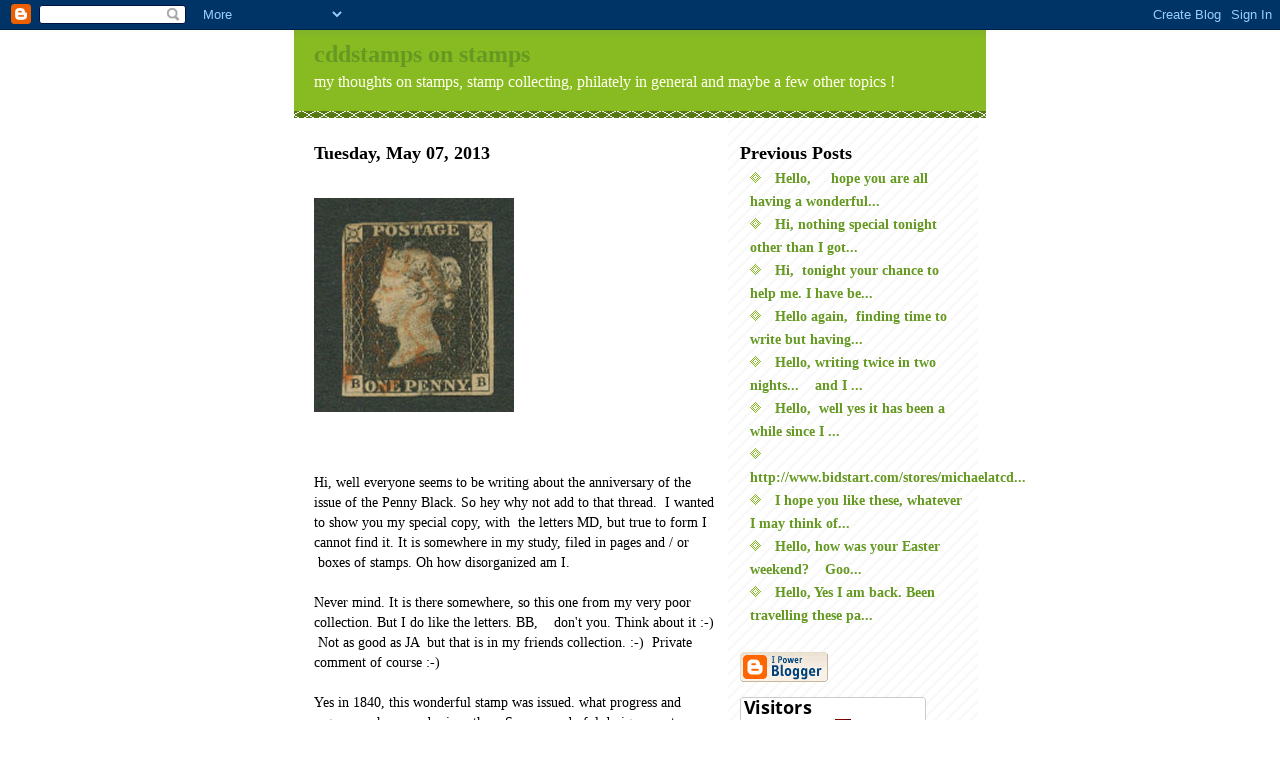

--- FILE ---
content_type: text/html; charset=UTF-8
request_url: https://cddstamps.blogspot.com/2013/05/hi-well-everyone-seems-to-be-writing.html
body_size: 5951
content:
<!DOCTYPE html PUBLIC "-//W3C//DTD XHTML 1.0 Strict//EN" "http://www.w3.org/TR/xhtml1/DTD/xhtml1-strict.dtd">
<html xmlns="http://www.w3.org/1999/xhtml" xml:lang="en" lang="en">

<head>
  <title>cddstamps on stamps</title>

  <script type="text/javascript">(function() { (function(){function b(g){this.t={};this.tick=function(h,m,f){var n=f!=void 0?f:(new Date).getTime();this.t[h]=[n,m];if(f==void 0)try{window.console.timeStamp("CSI/"+h)}catch(q){}};this.getStartTickTime=function(){return this.t.start[0]};this.tick("start",null,g)}var a;if(window.performance)var e=(a=window.performance.timing)&&a.responseStart;var p=e>0?new b(e):new b;window.jstiming={Timer:b,load:p};if(a){var c=a.navigationStart;c>0&&e>=c&&(window.jstiming.srt=e-c)}if(a){var d=window.jstiming.load;
c>0&&e>=c&&(d.tick("_wtsrt",void 0,c),d.tick("wtsrt_","_wtsrt",e),d.tick("tbsd_","wtsrt_"))}try{a=null,window.chrome&&window.chrome.csi&&(a=Math.floor(window.chrome.csi().pageT),d&&c>0&&(d.tick("_tbnd",void 0,window.chrome.csi().startE),d.tick("tbnd_","_tbnd",c))),a==null&&window.gtbExternal&&(a=window.gtbExternal.pageT()),a==null&&window.external&&(a=window.external.pageT,d&&c>0&&(d.tick("_tbnd",void 0,window.external.startE),d.tick("tbnd_","_tbnd",c))),a&&(window.jstiming.pt=a)}catch(g){}})();window.tickAboveFold=function(b){var a=0;if(b.offsetParent){do a+=b.offsetTop;while(b=b.offsetParent)}b=a;b<=750&&window.jstiming.load.tick("aft")};var k=!1;function l(){k||(k=!0,window.jstiming.load.tick("firstScrollTime"))}window.addEventListener?window.addEventListener("scroll",l,!1):window.attachEvent("onscroll",l);
 })();</script><script type="text/javascript">function a(){var b=window.location.href,c=b.split("?");switch(c.length){case 1:return b+"?m=1";case 2:return c[1].search("(^|&)m=")>=0?null:b+"&m=1";default:return null}}var d=navigator.userAgent;if(d.indexOf("Mobile")!=-1&&d.indexOf("WebKit")!=-1&&d.indexOf("iPad")==-1||d.indexOf("Opera Mini")!=-1||d.indexOf("IEMobile")!=-1){var e=a();e&&window.location.replace(e)};
</script><meta http-equiv="Content-Type" content="text/html; charset=UTF-8" />
<meta name="generator" content="Blogger" />
<link rel="icon" type="image/vnd.microsoft.icon" href="https://www.blogger.com/favicon.ico"/>
<link rel="alternate" type="application/atom+xml" title="cddstamps on stamps - Atom" href="https://cddstamps.blogspot.com/feeds/posts/default" />
<link rel="alternate" type="application/rss+xml" title="cddstamps on stamps - RSS" href="https://cddstamps.blogspot.com/feeds/posts/default?alt=rss" />
<link rel="service.post" type="application/atom+xml" title="cddstamps on stamps - Atom" href="https://www.blogger.com/feeds/28719887/posts/default" />
<link rel="alternate" type="application/atom+xml" title="cddstamps on stamps - Atom" href="https://cddstamps.blogspot.com/feeds/1281151264932088506/comments/default" />
<link rel="stylesheet" type="text/css" href="https://www.blogger.com/static/v1/v-css/1601750677-blog_controls.css"/>
<link rel="stylesheet" type="text/css" href="https://www.blogger.com/dyn-css/authorization.css?targetBlogID=28719887&zx=2c484686-01a1-44cc-bddf-ea0aecff90ed"/>


  <style type="text/css">
/*
-----------------------------------------------
Blogger Template Style
Name:     Son of Moto (Mean Green Blogging Machine variation)
Designer: Jeffrey Zeldman
URL:      www.zeldman.com
Date:     23 Feb 2004
----------------------------------------------- */
<script type="text/javascript" src="http://feedjit.com/map/?bc=ffffff&amp;tc=494949&amp;brd1=336699&amp;lnk=494949&amp;hc=336699&amp;dot=ff0000"></script><noscript><a href="http://feedjit.com/">Feedjit Live Blog Stats</a></noscript>




	/* Primary layout */

body	{
	margin: 0;
	padding: 0;
	border: 0;
	text-align: center;
	color: #554;
	background: #692 url(//www.blogblog.com/moto_son/outerwrap.gif) top center repeat-y;
	font: small tahoma, "Bitstream Vera Sans", "Trebuchet MS", "Lucida Grande", lucida, helvetica, sans-serif;
	}

img		{
	border: 0;
	display: block;
	}


	/* Wrapper */
@media all {
  #wrapper {
    margin: 0 auto;
    padding: 0;
    border: 0;
    width: 692px;
    text-align: left;
    background: #fff url(//www.blogblog.com/moto_son/innerwrap.gif) top right repeat-y;
    font-size:90%;
    }
  }
@media handheld {
  #wrapper {
    width: 90%;
    }
  }

        /* Header */

#blog-header	{
	color: #ffe;
	background: #8b2 url(//www.blogblog.com/moto_son/headbotborder.gif) bottom left repeat-x;
	margin: 0 auto;
	padding: 0 0 15px 0;
	border: 0;
	}

#blog-header h1	{
	font-size: 24px;
	text-align: left;
	padding: 15px 20px 0 20px;
	margin: 0;
	background-image: url(//www.blogblog.com/moto_son/topper.gif);
	background-repeat: repeat-x;
	background-position: top left;
	}
	
#blog-header p	{
	font-size: 110%;
	text-align: left;
	padding: 3px 20px 10px 20px;
	margin: 0;
	line-height:140%;
	}

	
	/* Inner layout */

#content	{
	padding: 0 20px;
	}

@media all {
  #main {
    width: 400px;
    float: left;
    }

  #sidebar  {
    width: 226px;
    float: right;
    }
  }
@media handheld {
  #main {
    width: 100%;
    float: none;
    }

  #sidebar  {
    width: 100%;
    float: none;
    }
  }

        /* Bottom layout */


#footer	{
	clear: left;
	margin: 0;
	padding: 0 20px;
	border: 0;
	text-align: left;
	border-top: 1px solid #f9f9f9;
	background-color: #fdfdfd;
	}
	
#footer p	{
	text-align: left;
	margin: 0;
	padding: 10px 0;
	font-size: x-small;
	background-color: transparent;
	color: #999;
	}


	/* Default links 	*/

a:link, a:visited {
	font-weight : bold; 
	text-decoration : none;
	color: #692;
	background: transparent; 
	}

a:hover {
	font-weight : bold; 
	text-decoration : underline;
	color: #8b2;
	background: transparent; 
	}

a:active {
	font-weight : bold; 
	text-decoration : none;
	color: #692;
	background: transparent;  
	}

	
	/* Typography */
	
#main p, #sidebar p {
	line-height: 140%;
	margin-top: 5px;
	margin-bottom: 1em;
	}
  
.post-body {
  line-height: 140%;
  } 

h2, h3, h4, h5	{
	margin: 25px 0 0 0;
	padding: 0;
	}

h2	{
	font-size: large;
	}

h3.post-title {
	margin-top: 5px;
	font-size: medium;
	}

ul	{
	margin: 0 0 25px 0;
	}


li	{
	line-height: 160%;
	}

#sidebar ul 	{
	padding-left: 10px;
	padding-top: 3px;
	}

#sidebar ul li {
	list-style: disc url(//www.blogblog.com/moto_son/diamond.gif) inside;
	vertical-align: top;
	padding: 0;
	margin: 0;
	}
	
dl.profile-datablock	{
	margin: 3px 0 5px 0;
	}
dl.profile-datablock dd {
  line-height: 140%;
  }
	
.profile-img {display:inline;}

.profile-img img {
	float:left;
	margin:0 10px 5px 0;
	border:4px solid #8b2;
	}
		
#comments	{
	border: 0;
	border-top: 1px dashed #eed;
	margin: 10px 0 0 0;
	padding: 0;
	}

#comments h3	{
	margin-top: 10px;
	margin-bottom: -10px;
	font-weight: normal;
	font-style: italic;
	text-transform: uppercase;
	letter-spacing: 1px;
	}	

#comments dl dt 	{
	font-weight: bold;
	font-style: italic;
	margin-top: 35px;
	padding: 1px 0 0 18px;
	background: transparent url(//www.blogblog.com/moto_son/commentbug.gif) top left no-repeat;
	color: #998;
	}

#comments dl dd	{
	padding: 0;
	margin: 0;
	}
.deleted-comment {
  font-style:italic;
  color:gray;
  }
.comment-link {
  margin-left:.6em;
  }
</style>

<meta name='google-adsense-platform-account' content='ca-host-pub-1556223355139109'/>
<meta name='google-adsense-platform-domain' content='blogspot.com'/>

<!-- data-ad-client=ca-pub-1403904378441417 -->
<!-- --><style type="text/css">@import url(//www.blogger.com/static/v1/v-css/navbar/3334278262-classic.css);
div.b-mobile {display:none;}
</style>

</head>
<body><script type="text/javascript">
    function setAttributeOnload(object, attribute, val) {
      if(window.addEventListener) {
        window.addEventListener('load',
          function(){ object[attribute] = val; }, false);
      } else {
        window.attachEvent('onload', function(){ object[attribute] = val; });
      }
    }
  </script>
<div id="navbar-iframe-container"></div>
<script type="text/javascript" src="https://apis.google.com/js/platform.js"></script>
<script type="text/javascript">
      gapi.load("gapi.iframes:gapi.iframes.style.bubble", function() {
        if (gapi.iframes && gapi.iframes.getContext) {
          gapi.iframes.getContext().openChild({
              url: 'https://www.blogger.com/navbar/28719887?origin\x3dhttps://cddstamps.blogspot.com',
              where: document.getElementById("navbar-iframe-container"),
              id: "navbar-iframe"
          });
        }
      });
    </script>

<!-- Begin wrapper -->
<div id="wrapper">

  <div id="blog-header"><h1>
    <a href="http://cddstamps.blogspot.com/">
	cddstamps on stamps
	</a>
  </h1>
  <p>my thoughts on stamps, stamp collecting, philately in general and maybe a few other topics !</p></div>


<!-- Begin content -->
<div id="content">

  <!-- Begin main column -->
	<div id="main">



    
  <h2 class="date-header">Tuesday, May 07, 2013</h2>
  
    
       
    <!-- Begin .post -->
    <div class="post"><a name="1281151264932088506"></a>
     
    
	     
    <div class="post-body">
	<p>
      <div style="clear:both;"></div><div class="separator" style="clear: both; text-align: center;">
<a href="https://blogger.googleusercontent.com/img/b/R29vZ2xl/AVvXsEjkq1l1nMpjhTqH0HeC7JTU-uA8cmxsonZZ09fCNyIXptw7KnCnF1X0K97hYtyZuNdOgO0A3-ZS3CE_oynUnhUBxuWwtveulDpAtKn5ZZqAF6iRcIe7gWsh4HiZqEIWQelPGsQ4/s1600/penny-black.jpg" imageanchor="1" style="margin-left: 1em; margin-right: 1em;"><img border="0" src="https://blogger.googleusercontent.com/img/b/R29vZ2xl/AVvXsEjkq1l1nMpjhTqH0HeC7JTU-uA8cmxsonZZ09fCNyIXptw7KnCnF1X0K97hYtyZuNdOgO0A3-ZS3CE_oynUnhUBxuWwtveulDpAtKn5ZZqAF6iRcIe7gWsh4HiZqEIWQelPGsQ4/s1600/penny-black.jpg" /></a></div>
<br />
<br />
Hi, well everyone seems to be writing about the anniversary of the issue of the Penny Black. So hey why not add to that thread. &nbsp;I wanted to show you my special copy, with &nbsp;the letters MD, but true to form I cannot find it. It is somewhere in my study, filed in&nbsp;pages and / or &nbsp;boxes of stamps. Oh how&nbsp;disorganized&nbsp;am I.<br />
<br />
Never mind. It is there somewhere, so this one from my very poor collection. But I do like the letters. BB, &nbsp; &nbsp;don't you. Think about it :-) &nbsp;Not as good as JA &nbsp;but that is in my friends collection. :-) &nbsp;Private comment of course :-)<br />
<br />
Yes in 1840, this wonderful stamp was issued. what progress and regress we have made since then. Some wonderful designs on stamps and then again some awful design, if you can even call them designs. &nbsp;But lets look on the positive side as I think the good far outweigh the bad. And anyway, collecting them is the good and fun part after all. And so relaxing and good for our peace of mind.<br />
<br />
Enjoy your stamps... &nbsp;Michael<br />
www.cddstamps.com<br />
<br />
<br /><div style="clear:both; padding-bottom:0.25em"></div>
    </p>
    </div>
    
    <p class="post-footer">
      <em>posted by cddstamps @ <a href="http://cddstamps.blogspot.com/2013/05/hi-well-everyone-seems-to-be-writing.html" title="permanent link">5:05 AM</a></em>
        <span class="item-control blog-admin pid-1909794407"><a style="border:none;" href="https://www.blogger.com/post-edit.g?blogID=28719887&postID=1281151264932088506&from=pencil" title="Edit Post"><img class="icon-action" alt="" src="https://resources.blogblog.com/img/icon18_edit_allbkg.gif" height="18" width="18"></a></span>
    </p>
    
    </div>
    <!-- End .post -->
  
  
    
    <!-- Begin #comments -->
 

  <div id="comments">

	<a name="comments"></a>
      
      <h3>0 Comments:</h3>
      
      <dl>
      
      </dl>
	
	<p>
    <a class="comment-link" href="https://www.blogger.com/comment/fullpage/post/28719887/1281151264932088506">Post a Comment</a>
    </p>
  
  	    
    


	
	<p>
	<a href="http://cddstamps.blogspot.com/">&lt;&lt; Home</a>
    </p>
    </div>


    <!-- End #comments -->

    
    <!-- End main column -->	
	</div>
	



	
	<div id="sidebar">



    <!-- Begin #profile-container -->
   
   
   
    <!-- End #profile-container -->
    
        
  
  
  <h2 class="sidebar-title">Previous Posts</h2>
  
  <ul id="recently">
    
        <li><a href="http://cddstamps.blogspot.com/2013/05/hello-hope-you-are-all-having-wonderful.html">



Hello, &nbsp; &nbsp; hope you are all having a wonderful...</a></li>
     
        <li><a href="http://cddstamps.blogspot.com/2013/05/hi-nothing-special-tonight-other-than-i.html">





Hi, nothing special tonight other than I got...</a></li>
     
        <li><a href="http://cddstamps.blogspot.com/2013/05/hi-your-chance-to-help-me.html">



Hi, &nbsp;tonight your chance to help me. I have be...</a></li>
     
        <li><a href="http://cddstamps.blogspot.com/2013/04/hello-again-time-to-write-but-having.html">



Hello again, &nbsp;finding time to write but having...</a></li>
     
        <li><a href="http://cddstamps.blogspot.com/2013/04/hello-writing-twice-in-two-nights.html">


Hello, writing twice in two nights... &nbsp; &nbsp;and I ...</a></li>
     
        <li><a href="http://cddstamps.blogspot.com/2013/04/hello-yes-it-has-been-while-since-i.html">




Hello, &nbsp;well yes it has been a while since I ...</a></li>
     
        <li><a href="http://cddstamps.blogspot.com/2013/04/httpwww.html">







http://www.bidstart.com/stores/michaelatcd...</a></li>
     
        <li><a href="http://cddstamps.blogspot.com/2013/04/i-hope-you-like-these-whatever-i-may.html">



I hope you like these, whatever I may think of...</a></li>
     
        <li><a href="http://cddstamps.blogspot.com/2013/04/hello-how-was-your-easter-weekend-good.html">







Hello, how was your Easter weekend?&nbsp;&nbsp;&nbsp; Goo...</a></li>
     
        <li><a href="http://cddstamps.blogspot.com/2013/03/hello-yes-i-am-back.html">



Hello, Yes I am back. Been travelling these pa...</a></li>
     
  </ul>
  
  
  
  
  <p id="powered-by"><a href="//www.blogger.com"><img src="https://lh3.googleusercontent.com/blogger_img_proxy/AEn0k_suFmrywupiEIy4nCe-KYpzQm1KKhn7zouImrnyP_R6tuVSuup8Puv-l0EhLrJSDDvhDltNUzN9ETTOx9V_Xoi7ze_BDWva784qXunFQKdT=s0-d" alt="Powered by Blogger"></a></p>
  
    <!--
    <p>This is a paragraph of text that could go in the sidebar.</p>
    -->
<a href="http://info.flagcounter.com/uqZ"><img src="https://lh3.googleusercontent.com/blogger_img_proxy/[base64]s0-d" alt="Flag Counter" border="0"></a>
  <!-- End sidebar -->
  </div>

<!-- End content -->
</div>

<div id="footer">
<p><!-- Blog contents copyright &copy; 2004 <a href="mailto:johndoe@example.com" title="Write to me.">Your Name Here</a> -->&nbsp;</p>
</div>


<!-- End wrapper -->
</div>


<!-- Start of StatCounter Code -->
<script type="text/javascript" language="javascript">
var sc_project=1883470; 
var sc_invisible=0; 
var sc_partition=17; 
var sc_security="61779992"; 
</script>

<script type="text/javascript" language="javascript" src="//www.statcounter.com/counter/counter.js"></script><noscript><a href="http://www.statcounter.com/" target="_blank"><img src="https://lh3.googleusercontent.com/blogger_img_proxy/AEn0k_uruUp1EImaC8B9aX_lNebKgkCd-UtG367lBzJa0UuZWIr5qHLGVk1y5b5aSgY-Diq0IR6qn_suhSPcdQ_qZMADF3-kfxGPcuLxBKzi18GR-XiugGegE07vTAEIjrCuHYo0_hpA3ZRBP6SpDYIk1aZEMV9s6j5eV14VXd--ZfmjXlg=s0-d" alt="site hit counter" border="0"></a> </noscript>
<!-- End of StatCounter Code -->

<div class="modmyprofileDOTcom"><a href="http://new.modmyprofile.com/map.php?id=377255"><img src="https://lh3.googleusercontent.com/blogger_img_proxy/AEn0k_sPd6Izz1t3Pn8k2m8qnkeyM2qg9PWU_OYZbo6HFLaHkcEPncRkaxjlxX-NgLXm_vISZok5EdGh0mhzGdo8onVFL8MuIxz9s9Bd71vkM47wsQ=s0-d" alt="Click to zoom in on my visitor map!" border="0"><br>Click to zoom in on my visitor map!<br></a></div>
</body>
</html>